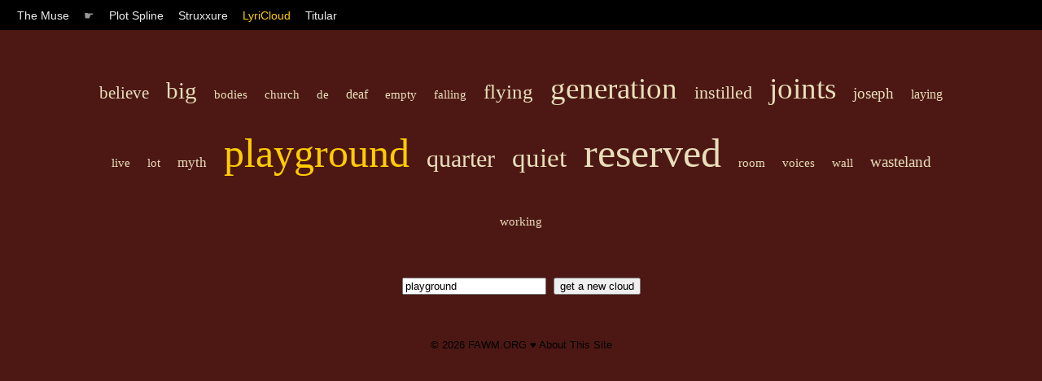

--- FILE ---
content_type: text/html; charset=UTF-8
request_url: https://muse.fawm.org/lyricloud?q=playground
body_size: 1114
content:

<!DOCTYPE HTML PUBLIC "-//W3C//DTD HTML 4.01 Transitional//EN"
	"http://www.w3.org/TR/html4/loose.dtd">
<html>
<head>
	<title>The Muse by FAWM.ORG :: LyriCloud</title>

    <link rel="stylesheet" type="text/css" href="/style/muse.css" charset="utf-8"/>
    <link rel="shortcut icon" href="https://fawm.org/favicon.ico" />

    <meta name="keywords" content="songwriting ideas tools muse inspiration fawm february national album writing month songs"/>

    <meta name="description" content="Songwriter tools for spurring creativity and thinking out-of-the-box."/>
    <meta name="ROBOTS" content="ALL"/>
    <meta name="Copyright" content="Copyright (c) FAWM.ORG, LLC"/>
    <meta name="MSSmartTagsPreventParsing" content="true"/>
    <meta name="Rating" content="14 years"/>

    <meta http-equiv="Content-Type" content="text/html; charset=UTF-8"/>
    <meta http-equiv="Content-Language" content="en-us"/>
    <meta http-equiv="imagetoolbar" content="no"/>
</head>
<body id="lyriCloud">

<div id="nav">
	<span class="menuItem"><a <a href="/">The Muse</a></span> 
	<span class="menuItem">&#9755;</span>
	<span class="menuItem"><a  href="/plot-spline">Plot Spline</a></span>
	<span class="menuItem"><a  href="/struxxure">Struxxure</a></span>
	<span class="menuItem"><a class="focus" href="/lyricloud">LyriCloud</a></span>
	<span class="menuItem"><a  href="/titular">Titular</a></span>
</div>

<div id="content">

<div id="lcCloud">

<a href="/lyricloud?q=believe" style="font-size: 21px;" class="lcItem">believe</a> <a href="/lyricloud?q=big" style="font-size: 29px;" class="lcItem">big</a> <a href="/lyricloud?q=bodies" style="font-size: 15px;" class="lcItem">bodies</a> <a href="/lyricloud?q=church" style="font-size: 15px;" class="lcItem">church</a> <a href="/lyricloud?q=de" style="font-size: 15px;" class="lcItem">de</a> <a href="/lyricloud?q=deaf" style="font-size: 16px;" class="lcItem">deaf</a> <a href="/lyricloud?q=empty" style="font-size: 15px;" class="lcItem">empty</a> <a href="/lyricloud?q=falling" style="font-size: 15px;" class="lcItem">falling</a> <a href="/lyricloud?q=flying" style="font-size: 25px;" class="lcItem">flying</a> <a href="/lyricloud?q=generation" style="font-size: 37px;" class="lcItem">generation</a> <a href="/lyricloud?q=instilled" style="font-size: 22px;" class="lcItem">instilled</a> <a href="/lyricloud?q=joints" style="font-size: 37px;" class="lcItem">joints</a> <a href="/lyricloud?q=joseph" style="font-size: 19px;" class="lcItem">joseph</a> <a href="/lyricloud?q=laying" style="font-size: 16px;" class="lcItem">laying</a> <a href="/lyricloud?q=live" style="font-size: 15px;" class="lcItem">live</a> <a href="/lyricloud?q=lot" style="font-size: 15px;" class="lcItem">lot</a> <a href="/lyricloud?q=myth" style="font-size: 17px;" class="lcItem">myth</a> <a href="/lyricloud?q=playground" style="font-size: 50px;" class="lcItem"><span class='lcQuery'>playground</span></a> <a href="/lyricloud?q=quarter" style="font-size: 30px;" class="lcItem">quarter</a> <a href="/lyricloud?q=quiet" style="font-size: 33px;" class="lcItem">quiet</a> <a href="/lyricloud?q=reserved" style="font-size: 50px;" class="lcItem">reserved</a> <a href="/lyricloud?q=room" style="font-size: 15px;" class="lcItem">room</a> <a href="/lyricloud?q=voices" style="font-size: 15px;" class="lcItem">voices</a> <a href="/lyricloud?q=wall" style="font-size: 15px;" class="lcItem">wall</a> <a href="/lyricloud?q=wasteland" style="font-size: 19px;" class="lcItem">wasteland</a> <a href="/lyricloud?q=working" style="font-size: 15px;" class="lcItem">working</a> 
<form id="lcSearch" action="" method="get">
	<input name="q" type="text" value="playground"/>
	<input value="get a new cloud" type="submit"/>
</form>

</div>

</div>
<div id="footer">
&copy; 2026 <a href="http://fawm.org">FAWM.ORG</a> &#9829; <a href="/">About This Site</a><br/><br/>
<script defer src="https://static.cloudflareinsights.com/beacon.min.js/vcd15cbe7772f49c399c6a5babf22c1241717689176015" integrity="sha512-ZpsOmlRQV6y907TI0dKBHq9Md29nnaEIPlkf84rnaERnq6zvWvPUqr2ft8M1aS28oN72PdrCzSjY4U6VaAw1EQ==" data-cf-beacon='{"version":"2024.11.0","token":"dac6d0a80d7e4d16926b6548c9b5eb36","r":1,"server_timing":{"name":{"cfCacheStatus":true,"cfEdge":true,"cfExtPri":true,"cfL4":true,"cfOrigin":true,"cfSpeedBrain":true},"location_startswith":null}}' crossorigin="anonymous"></script>
</body>
</html>
